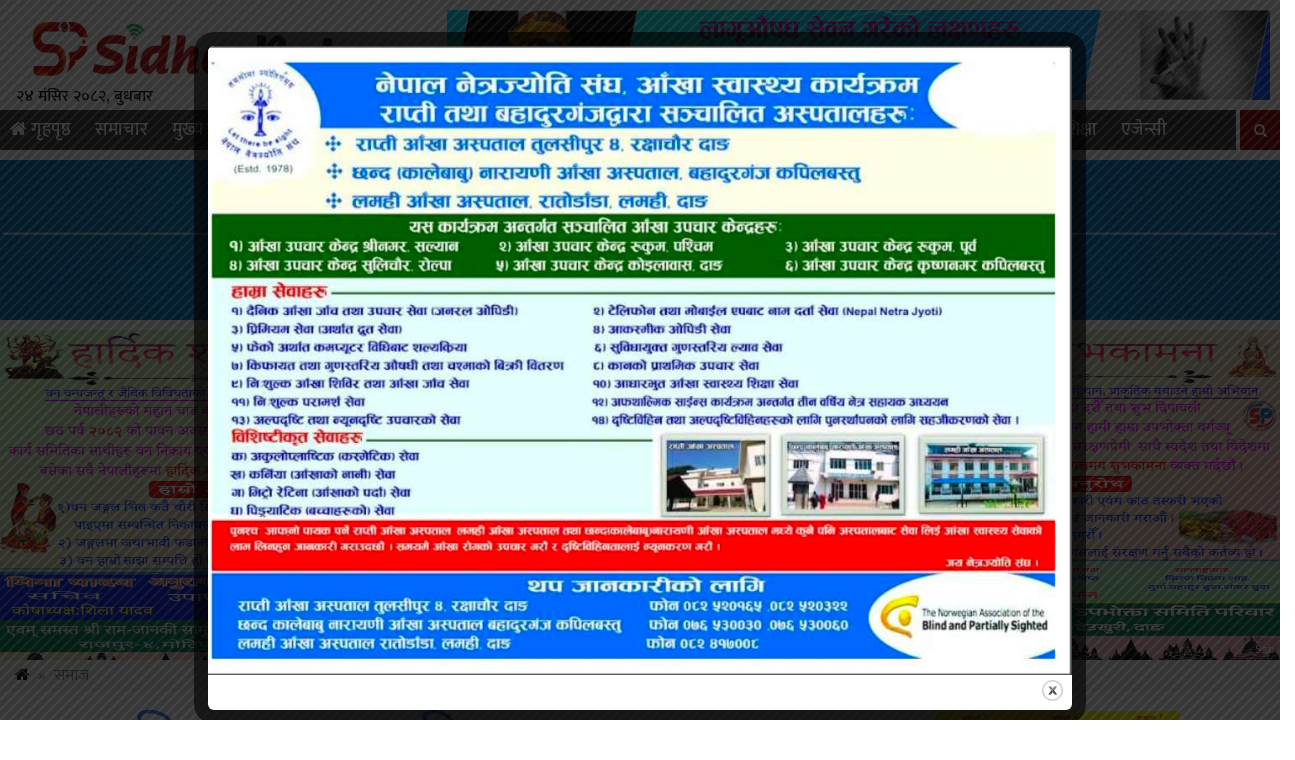

--- FILE ---
content_type: text/html; charset=UTF-8
request_url: https://www.sidhapatra.com/details/464.html
body_size: 13957
content:

<html lang="en-US">
<head>
<meta charset="UTF-8">
<meta property="og:url"           content="https://www.sidhapatra.com/details/464.html" />
<meta property="og:type"          content="article" />
<meta property="og:title"         content="बालिका बलात्कृत,अभियुक्त फरार" />
<meta property="og:description"   content="<p>कपिलवस्तुको मायादेवी गाउँपालिका–४ गौरामा बिहीबार राति १३ वर्षिया बालिका बलात्कृत भएकी छन् । उनलाई छिमेकी युवाले बलात्कार गरेको पीडितले बताएकी छन् । बालिकाकी आमाका अनुसार १० बजे घर अगाडीको धारामा पानी भर्ने क्रममा छिमेकी २५ वर्षीय एजाज मुसलमानले बालिकालाई बलात्कार गरेको आरोप लगाइन् । बालिकालाई मुख थुनेर पीडितकै घरमा बलात्कार भएको थियो । अर्का छिमेकीले [&hellip;]</p>
" />
<meta property="og:image"         content="https://www.sidhapatra.com/wp-content/uploads/2020/03/inbound1299590927622316995.jpg" />
<meta property="og:image:width" content="400" />
<meta property="og:image:height" content="300" />
<meta property="fb:app_id" content="225763242137079" /><link rel="shortcut icon" href="
https://www.sidhapatra.com/wp-content/uploads/2020/03/sidhapatra.png" type="image/x-icon">
<link href="https://fonts.googleapis.com/css?family=Ek+Mukta:200,300,400,500,600,700,800&amp;subset=devanagari" rel="stylesheet">
<meta http-equiv="X-UA-Compatible" content="IE=edge">
<meta http-equiv="X-UA-Compatible" content="IE=edge,chrome=1">

<meta name="viewport" content="width=device-width, initial-scale=.5, maximum-scale=10, minimum-scale=1, user-scalable=yes"/>

 <meta name='robots' content='index, follow, max-image-preview:large, max-snippet:-1, max-video-preview:-1' />
	<style>img:is([sizes="auto" i], [sizes^="auto," i]) { contain-intrinsic-size: 3000px 1500px }</style>
	
	<!-- This site is optimized with the Yoast SEO plugin v26.1.1 - https://yoast.com/wordpress/plugins/seo/ -->
	<title>बालिका बलात्कृत,अभियुक्त फरार - Sidha Patra</title>
	<meta name="description" content="बालिका बलात्कृत,अभियुक्त फरार - Sidha Patra" />
	<link rel="canonical" href="https://www.sidhapatra.com/details/464.html" />
	<meta property="og:locale" content="en_US" />
	<meta property="og:type" content="article" />
	<meta property="og:title" content="बालिका बलात्कृत,अभियुक्त फरार - Sidha Patra" />
	<meta property="og:description" content="बालिका बलात्कृत,अभियुक्त फरार - Sidha Patra" />
	<meta property="og:url" content="https://www.sidhapatra.com/details/464.html" />
	<meta property="og:site_name" content="Sidha Patra" />
	<meta property="article:publisher" content="https://www.facebook.com/Sidhapatra123" />
	<meta property="article:published_time" content="2020-03-27T13:03:24+00:00" />
	<meta property="og:image" content="https://www.sidhapatra.com/wp-content/uploads/2020/03/inbound1299590927622316995.jpg" />
	<meta property="og:image:width" content="470" />
	<meta property="og:image:height" content="355" />
	<meta property="og:image:type" content="image/jpeg" />
	<meta name="author" content="megaman" />
	<meta name="twitter:card" content="summary_large_image" />
	<script type="application/ld+json" class="yoast-schema-graph">{"@context":"https://schema.org","@graph":[{"@type":"NewsArticle","@id":"https://www.sidhapatra.com/details/464.html#article","isPartOf":{"@id":"https://www.sidhapatra.com/details/464.html"},"author":{"name":"megaman","@id":"https://www.sidhapatra.com/#/schema/person/791e11711e670132ac8f83fba929d8b2"},"headline":"बालिका बलात्कृत,अभियुक्त फरार","datePublished":"2020-03-27T13:03:24+00:00","mainEntityOfPage":{"@id":"https://www.sidhapatra.com/details/464.html"},"wordCount":0,"commentCount":0,"publisher":{"@id":"https://www.sidhapatra.com/#organization"},"image":{"@id":"https://www.sidhapatra.com/details/464.html#primaryimage"},"thumbnailUrl":"https://www.sidhapatra.com/wp-content/uploads/2020/03/inbound1299590927622316995.jpg","articleSection":["समाज"],"inLanguage":"en-US","potentialAction":[{"@type":"CommentAction","name":"Comment","target":["https://www.sidhapatra.com/details/464.html#respond"]}]},{"@type":"WebPage","@id":"https://www.sidhapatra.com/details/464.html","url":"https://www.sidhapatra.com/details/464.html","name":"बालिका बलात्कृत,अभियुक्त फरार - Sidha Patra","isPartOf":{"@id":"https://www.sidhapatra.com/#website"},"primaryImageOfPage":{"@id":"https://www.sidhapatra.com/details/464.html#primaryimage"},"image":{"@id":"https://www.sidhapatra.com/details/464.html#primaryimage"},"thumbnailUrl":"https://www.sidhapatra.com/wp-content/uploads/2020/03/inbound1299590927622316995.jpg","datePublished":"2020-03-27T13:03:24+00:00","description":"बालिका बलात्कृत,अभियुक्त फरार - Sidha Patra","breadcrumb":{"@id":"https://www.sidhapatra.com/details/464.html#breadcrumb"},"inLanguage":"en-US","potentialAction":[{"@type":"ReadAction","target":["https://www.sidhapatra.com/details/464.html"]}]},{"@type":"ImageObject","inLanguage":"en-US","@id":"https://www.sidhapatra.com/details/464.html#primaryimage","url":"https://www.sidhapatra.com/wp-content/uploads/2020/03/inbound1299590927622316995.jpg","contentUrl":"https://www.sidhapatra.com/wp-content/uploads/2020/03/inbound1299590927622316995.jpg","width":470,"height":355},{"@type":"BreadcrumbList","@id":"https://www.sidhapatra.com/details/464.html#breadcrumb","itemListElement":[{"@type":"ListItem","position":1,"name":"Home","item":"https://www.sidhapatra.com/"},{"@type":"ListItem","position":2,"name":"बालिका बलात्कृत,अभियुक्त फरार"}]},{"@type":"WebSite","@id":"https://www.sidhapatra.com/#website","url":"https://www.sidhapatra.com/","name":"Sidha Patra","description":"सत्यको खोज, तथ्यको मदानी","publisher":{"@id":"https://www.sidhapatra.com/#organization"},"potentialAction":[{"@type":"SearchAction","target":{"@type":"EntryPoint","urlTemplate":"https://www.sidhapatra.com/?s={search_term_string}"},"query-input":{"@type":"PropertyValueSpecification","valueRequired":true,"valueName":"search_term_string"}}],"inLanguage":"en-US"},{"@type":"Organization","@id":"https://www.sidhapatra.com/#organization","name":"Sidha Patra","url":"https://www.sidhapatra.com/","logo":{"@type":"ImageObject","inLanguage":"en-US","@id":"https://www.sidhapatra.com/#/schema/logo/image/","url":"https://www.sidhapatra.com/wp-content/uploads/2020/03/logo.png","contentUrl":"https://www.sidhapatra.com/wp-content/uploads/2020/03/logo.png","width":2048,"height":459,"caption":"Sidha Patra"},"image":{"@id":"https://www.sidhapatra.com/#/schema/logo/image/"},"sameAs":["https://www.facebook.com/Sidhapatra123"]},{"@type":"Person","@id":"https://www.sidhapatra.com/#/schema/person/791e11711e670132ac8f83fba929d8b2","name":"megaman","image":{"@type":"ImageObject","inLanguage":"en-US","@id":"https://www.sidhapatra.com/#/schema/person/image/","url":"https://secure.gravatar.com/avatar/8b3421c255c76ae0f2c79a8f868a7a04f41fd06397d5f36f65a62f34456da9e4?s=96&d=mm&r=g","contentUrl":"https://secure.gravatar.com/avatar/8b3421c255c76ae0f2c79a8f868a7a04f41fd06397d5f36f65a62f34456da9e4?s=96&d=mm&r=g","caption":"megaman"}}]}</script>
	<!-- / Yoast SEO plugin. -->


<link rel='dns-prefetch' href='//platform-api.sharethis.com' />
<link rel='dns-prefetch' href='//cdnjs.cloudflare.com' />
<link rel='dns-prefetch' href='//maxcdn.bootstrapcdn.com' />
<link rel="alternate" type="application/rss+xml" title="Sidha Patra &raquo; बालिका बलात्कृत,अभियुक्त फरार Comments Feed" href="https://www.sidhapatra.com/details/464.html/feed" />
<script type="text/javascript">
/* <![CDATA[ */
window._wpemojiSettings = {"baseUrl":"https:\/\/s.w.org\/images\/core\/emoji\/16.0.1\/72x72\/","ext":".png","svgUrl":"https:\/\/s.w.org\/images\/core\/emoji\/16.0.1\/svg\/","svgExt":".svg","source":{"concatemoji":"https:\/\/www.sidhapatra.com\/wp-includes\/js\/wp-emoji-release.min.js?ver=6.8.3"}};
/*! This file is auto-generated */
!function(s,n){var o,i,e;function c(e){try{var t={supportTests:e,timestamp:(new Date).valueOf()};sessionStorage.setItem(o,JSON.stringify(t))}catch(e){}}function p(e,t,n){e.clearRect(0,0,e.canvas.width,e.canvas.height),e.fillText(t,0,0);var t=new Uint32Array(e.getImageData(0,0,e.canvas.width,e.canvas.height).data),a=(e.clearRect(0,0,e.canvas.width,e.canvas.height),e.fillText(n,0,0),new Uint32Array(e.getImageData(0,0,e.canvas.width,e.canvas.height).data));return t.every(function(e,t){return e===a[t]})}function u(e,t){e.clearRect(0,0,e.canvas.width,e.canvas.height),e.fillText(t,0,0);for(var n=e.getImageData(16,16,1,1),a=0;a<n.data.length;a++)if(0!==n.data[a])return!1;return!0}function f(e,t,n,a){switch(t){case"flag":return n(e,"\ud83c\udff3\ufe0f\u200d\u26a7\ufe0f","\ud83c\udff3\ufe0f\u200b\u26a7\ufe0f")?!1:!n(e,"\ud83c\udde8\ud83c\uddf6","\ud83c\udde8\u200b\ud83c\uddf6")&&!n(e,"\ud83c\udff4\udb40\udc67\udb40\udc62\udb40\udc65\udb40\udc6e\udb40\udc67\udb40\udc7f","\ud83c\udff4\u200b\udb40\udc67\u200b\udb40\udc62\u200b\udb40\udc65\u200b\udb40\udc6e\u200b\udb40\udc67\u200b\udb40\udc7f");case"emoji":return!a(e,"\ud83e\udedf")}return!1}function g(e,t,n,a){var r="undefined"!=typeof WorkerGlobalScope&&self instanceof WorkerGlobalScope?new OffscreenCanvas(300,150):s.createElement("canvas"),o=r.getContext("2d",{willReadFrequently:!0}),i=(o.textBaseline="top",o.font="600 32px Arial",{});return e.forEach(function(e){i[e]=t(o,e,n,a)}),i}function t(e){var t=s.createElement("script");t.src=e,t.defer=!0,s.head.appendChild(t)}"undefined"!=typeof Promise&&(o="wpEmojiSettingsSupports",i=["flag","emoji"],n.supports={everything:!0,everythingExceptFlag:!0},e=new Promise(function(e){s.addEventListener("DOMContentLoaded",e,{once:!0})}),new Promise(function(t){var n=function(){try{var e=JSON.parse(sessionStorage.getItem(o));if("object"==typeof e&&"number"==typeof e.timestamp&&(new Date).valueOf()<e.timestamp+604800&&"object"==typeof e.supportTests)return e.supportTests}catch(e){}return null}();if(!n){if("undefined"!=typeof Worker&&"undefined"!=typeof OffscreenCanvas&&"undefined"!=typeof URL&&URL.createObjectURL&&"undefined"!=typeof Blob)try{var e="postMessage("+g.toString()+"("+[JSON.stringify(i),f.toString(),p.toString(),u.toString()].join(",")+"));",a=new Blob([e],{type:"text/javascript"}),r=new Worker(URL.createObjectURL(a),{name:"wpTestEmojiSupports"});return void(r.onmessage=function(e){c(n=e.data),r.terminate(),t(n)})}catch(e){}c(n=g(i,f,p,u))}t(n)}).then(function(e){for(var t in e)n.supports[t]=e[t],n.supports.everything=n.supports.everything&&n.supports[t],"flag"!==t&&(n.supports.everythingExceptFlag=n.supports.everythingExceptFlag&&n.supports[t]);n.supports.everythingExceptFlag=n.supports.everythingExceptFlag&&!n.supports.flag,n.DOMReady=!1,n.readyCallback=function(){n.DOMReady=!0}}).then(function(){return e}).then(function(){var e;n.supports.everything||(n.readyCallback(),(e=n.source||{}).concatemoji?t(e.concatemoji):e.wpemoji&&e.twemoji&&(t(e.twemoji),t(e.wpemoji)))}))}((window,document),window._wpemojiSettings);
/* ]]> */
</script>
<style id='wp-emoji-styles-inline-css' type='text/css'>

	img.wp-smiley, img.emoji {
		display: inline !important;
		border: none !important;
		box-shadow: none !important;
		height: 1em !important;
		width: 1em !important;
		margin: 0 0.07em !important;
		vertical-align: -0.1em !important;
		background: none !important;
		padding: 0 !important;
	}
</style>
<link rel='stylesheet' id='wp-block-library-css' href='https://www.sidhapatra.com/wp-includes/css/dist/block-library/style.min.css?ver=6.8.3' type='text/css' media='all' />
<style id='classic-theme-styles-inline-css' type='text/css'>
/*! This file is auto-generated */
.wp-block-button__link{color:#fff;background-color:#32373c;border-radius:9999px;box-shadow:none;text-decoration:none;padding:calc(.667em + 2px) calc(1.333em + 2px);font-size:1.125em}.wp-block-file__button{background:#32373c;color:#fff;text-decoration:none}
</style>
<style id='global-styles-inline-css' type='text/css'>
:root{--wp--preset--aspect-ratio--square: 1;--wp--preset--aspect-ratio--4-3: 4/3;--wp--preset--aspect-ratio--3-4: 3/4;--wp--preset--aspect-ratio--3-2: 3/2;--wp--preset--aspect-ratio--2-3: 2/3;--wp--preset--aspect-ratio--16-9: 16/9;--wp--preset--aspect-ratio--9-16: 9/16;--wp--preset--color--black: #000000;--wp--preset--color--cyan-bluish-gray: #abb8c3;--wp--preset--color--white: #ffffff;--wp--preset--color--pale-pink: #f78da7;--wp--preset--color--vivid-red: #cf2e2e;--wp--preset--color--luminous-vivid-orange: #ff6900;--wp--preset--color--luminous-vivid-amber: #fcb900;--wp--preset--color--light-green-cyan: #7bdcb5;--wp--preset--color--vivid-green-cyan: #00d084;--wp--preset--color--pale-cyan-blue: #8ed1fc;--wp--preset--color--vivid-cyan-blue: #0693e3;--wp--preset--color--vivid-purple: #9b51e0;--wp--preset--gradient--vivid-cyan-blue-to-vivid-purple: linear-gradient(135deg,rgba(6,147,227,1) 0%,rgb(155,81,224) 100%);--wp--preset--gradient--light-green-cyan-to-vivid-green-cyan: linear-gradient(135deg,rgb(122,220,180) 0%,rgb(0,208,130) 100%);--wp--preset--gradient--luminous-vivid-amber-to-luminous-vivid-orange: linear-gradient(135deg,rgba(252,185,0,1) 0%,rgba(255,105,0,1) 100%);--wp--preset--gradient--luminous-vivid-orange-to-vivid-red: linear-gradient(135deg,rgba(255,105,0,1) 0%,rgb(207,46,46) 100%);--wp--preset--gradient--very-light-gray-to-cyan-bluish-gray: linear-gradient(135deg,rgb(238,238,238) 0%,rgb(169,184,195) 100%);--wp--preset--gradient--cool-to-warm-spectrum: linear-gradient(135deg,rgb(74,234,220) 0%,rgb(151,120,209) 20%,rgb(207,42,186) 40%,rgb(238,44,130) 60%,rgb(251,105,98) 80%,rgb(254,248,76) 100%);--wp--preset--gradient--blush-light-purple: linear-gradient(135deg,rgb(255,206,236) 0%,rgb(152,150,240) 100%);--wp--preset--gradient--blush-bordeaux: linear-gradient(135deg,rgb(254,205,165) 0%,rgb(254,45,45) 50%,rgb(107,0,62) 100%);--wp--preset--gradient--luminous-dusk: linear-gradient(135deg,rgb(255,203,112) 0%,rgb(199,81,192) 50%,rgb(65,88,208) 100%);--wp--preset--gradient--pale-ocean: linear-gradient(135deg,rgb(255,245,203) 0%,rgb(182,227,212) 50%,rgb(51,167,181) 100%);--wp--preset--gradient--electric-grass: linear-gradient(135deg,rgb(202,248,128) 0%,rgb(113,206,126) 100%);--wp--preset--gradient--midnight: linear-gradient(135deg,rgb(2,3,129) 0%,rgb(40,116,252) 100%);--wp--preset--font-size--small: 13px;--wp--preset--font-size--medium: 20px;--wp--preset--font-size--large: 36px;--wp--preset--font-size--x-large: 42px;--wp--preset--spacing--20: 0.44rem;--wp--preset--spacing--30: 0.67rem;--wp--preset--spacing--40: 1rem;--wp--preset--spacing--50: 1.5rem;--wp--preset--spacing--60: 2.25rem;--wp--preset--spacing--70: 3.38rem;--wp--preset--spacing--80: 5.06rem;--wp--preset--shadow--natural: 6px 6px 9px rgba(0, 0, 0, 0.2);--wp--preset--shadow--deep: 12px 12px 50px rgba(0, 0, 0, 0.4);--wp--preset--shadow--sharp: 6px 6px 0px rgba(0, 0, 0, 0.2);--wp--preset--shadow--outlined: 6px 6px 0px -3px rgba(255, 255, 255, 1), 6px 6px rgba(0, 0, 0, 1);--wp--preset--shadow--crisp: 6px 6px 0px rgba(0, 0, 0, 1);}:where(.is-layout-flex){gap: 0.5em;}:where(.is-layout-grid){gap: 0.5em;}body .is-layout-flex{display: flex;}.is-layout-flex{flex-wrap: wrap;align-items: center;}.is-layout-flex > :is(*, div){margin: 0;}body .is-layout-grid{display: grid;}.is-layout-grid > :is(*, div){margin: 0;}:where(.wp-block-columns.is-layout-flex){gap: 2em;}:where(.wp-block-columns.is-layout-grid){gap: 2em;}:where(.wp-block-post-template.is-layout-flex){gap: 1.25em;}:where(.wp-block-post-template.is-layout-grid){gap: 1.25em;}.has-black-color{color: var(--wp--preset--color--black) !important;}.has-cyan-bluish-gray-color{color: var(--wp--preset--color--cyan-bluish-gray) !important;}.has-white-color{color: var(--wp--preset--color--white) !important;}.has-pale-pink-color{color: var(--wp--preset--color--pale-pink) !important;}.has-vivid-red-color{color: var(--wp--preset--color--vivid-red) !important;}.has-luminous-vivid-orange-color{color: var(--wp--preset--color--luminous-vivid-orange) !important;}.has-luminous-vivid-amber-color{color: var(--wp--preset--color--luminous-vivid-amber) !important;}.has-light-green-cyan-color{color: var(--wp--preset--color--light-green-cyan) !important;}.has-vivid-green-cyan-color{color: var(--wp--preset--color--vivid-green-cyan) !important;}.has-pale-cyan-blue-color{color: var(--wp--preset--color--pale-cyan-blue) !important;}.has-vivid-cyan-blue-color{color: var(--wp--preset--color--vivid-cyan-blue) !important;}.has-vivid-purple-color{color: var(--wp--preset--color--vivid-purple) !important;}.has-black-background-color{background-color: var(--wp--preset--color--black) !important;}.has-cyan-bluish-gray-background-color{background-color: var(--wp--preset--color--cyan-bluish-gray) !important;}.has-white-background-color{background-color: var(--wp--preset--color--white) !important;}.has-pale-pink-background-color{background-color: var(--wp--preset--color--pale-pink) !important;}.has-vivid-red-background-color{background-color: var(--wp--preset--color--vivid-red) !important;}.has-luminous-vivid-orange-background-color{background-color: var(--wp--preset--color--luminous-vivid-orange) !important;}.has-luminous-vivid-amber-background-color{background-color: var(--wp--preset--color--luminous-vivid-amber) !important;}.has-light-green-cyan-background-color{background-color: var(--wp--preset--color--light-green-cyan) !important;}.has-vivid-green-cyan-background-color{background-color: var(--wp--preset--color--vivid-green-cyan) !important;}.has-pale-cyan-blue-background-color{background-color: var(--wp--preset--color--pale-cyan-blue) !important;}.has-vivid-cyan-blue-background-color{background-color: var(--wp--preset--color--vivid-cyan-blue) !important;}.has-vivid-purple-background-color{background-color: var(--wp--preset--color--vivid-purple) !important;}.has-black-border-color{border-color: var(--wp--preset--color--black) !important;}.has-cyan-bluish-gray-border-color{border-color: var(--wp--preset--color--cyan-bluish-gray) !important;}.has-white-border-color{border-color: var(--wp--preset--color--white) !important;}.has-pale-pink-border-color{border-color: var(--wp--preset--color--pale-pink) !important;}.has-vivid-red-border-color{border-color: var(--wp--preset--color--vivid-red) !important;}.has-luminous-vivid-orange-border-color{border-color: var(--wp--preset--color--luminous-vivid-orange) !important;}.has-luminous-vivid-amber-border-color{border-color: var(--wp--preset--color--luminous-vivid-amber) !important;}.has-light-green-cyan-border-color{border-color: var(--wp--preset--color--light-green-cyan) !important;}.has-vivid-green-cyan-border-color{border-color: var(--wp--preset--color--vivid-green-cyan) !important;}.has-pale-cyan-blue-border-color{border-color: var(--wp--preset--color--pale-cyan-blue) !important;}.has-vivid-cyan-blue-border-color{border-color: var(--wp--preset--color--vivid-cyan-blue) !important;}.has-vivid-purple-border-color{border-color: var(--wp--preset--color--vivid-purple) !important;}.has-vivid-cyan-blue-to-vivid-purple-gradient-background{background: var(--wp--preset--gradient--vivid-cyan-blue-to-vivid-purple) !important;}.has-light-green-cyan-to-vivid-green-cyan-gradient-background{background: var(--wp--preset--gradient--light-green-cyan-to-vivid-green-cyan) !important;}.has-luminous-vivid-amber-to-luminous-vivid-orange-gradient-background{background: var(--wp--preset--gradient--luminous-vivid-amber-to-luminous-vivid-orange) !important;}.has-luminous-vivid-orange-to-vivid-red-gradient-background{background: var(--wp--preset--gradient--luminous-vivid-orange-to-vivid-red) !important;}.has-very-light-gray-to-cyan-bluish-gray-gradient-background{background: var(--wp--preset--gradient--very-light-gray-to-cyan-bluish-gray) !important;}.has-cool-to-warm-spectrum-gradient-background{background: var(--wp--preset--gradient--cool-to-warm-spectrum) !important;}.has-blush-light-purple-gradient-background{background: var(--wp--preset--gradient--blush-light-purple) !important;}.has-blush-bordeaux-gradient-background{background: var(--wp--preset--gradient--blush-bordeaux) !important;}.has-luminous-dusk-gradient-background{background: var(--wp--preset--gradient--luminous-dusk) !important;}.has-pale-ocean-gradient-background{background: var(--wp--preset--gradient--pale-ocean) !important;}.has-electric-grass-gradient-background{background: var(--wp--preset--gradient--electric-grass) !important;}.has-midnight-gradient-background{background: var(--wp--preset--gradient--midnight) !important;}.has-small-font-size{font-size: var(--wp--preset--font-size--small) !important;}.has-medium-font-size{font-size: var(--wp--preset--font-size--medium) !important;}.has-large-font-size{font-size: var(--wp--preset--font-size--large) !important;}.has-x-large-font-size{font-size: var(--wp--preset--font-size--x-large) !important;}
:where(.wp-block-post-template.is-layout-flex){gap: 1.25em;}:where(.wp-block-post-template.is-layout-grid){gap: 1.25em;}
:where(.wp-block-columns.is-layout-flex){gap: 2em;}:where(.wp-block-columns.is-layout-grid){gap: 2em;}
:root :where(.wp-block-pullquote){font-size: 1.5em;line-height: 1.6;}
</style>
<link rel='stylesheet' id='theme.css-css' href='https://www.sidhapatra.com/wp-content/plugins/popup-builder/public/css/theme.css?ver=4.4.1' type='text/css' media='all' />
<link rel='stylesheet' id='share-this-share-buttons-sticky-css' href='https://www.sidhapatra.com/wp-content/plugins/sharethis-share-buttons/css/mu-style.css?ver=1756446939' type='text/css' media='all' />
<link rel='stylesheet' id='style_name-css' href='https://www.sidhapatra.com/wp-content/themes/sidhapatra/style.css?ver=6.8.3' type='text/css' media='all' />
<link rel='stylesheet' id='Font_Awesome-css' href='https://maxcdn.bootstrapcdn.com/font-awesome/4.6.3/css/font-awesome.min.css?ver=6.8.3' type='text/css' media='all' />
<link rel='stylesheet' id='style_custom-css' href='https://www.sidhapatra.com/wp-content/themes/sidhapatra/css/custom.css?ver=6.8.3' type='text/css' media='all' />
<link rel='stylesheet' id='style_owl-css' href='https://www.sidhapatra.com/wp-content/themes/sidhapatra/css/owl.carousel.css?ver=6.8.3' type='text/css' media='all' />
<script type="text/javascript" src="https://www.sidhapatra.com/wp-includes/js/jquery/jquery.min.js?ver=3.7.1" id="jquery-core-js"></script>
<script type="text/javascript" src="https://www.sidhapatra.com/wp-includes/js/jquery/jquery-migrate.min.js?ver=3.4.1" id="jquery-migrate-js"></script>
<script type="text/javascript" id="Popup.js-js-before">
/* <![CDATA[ */
var sgpbPublicUrl = "https:\/\/www.sidhapatra.com\/wp-content\/plugins\/popup-builder\/public\/";
var SGPB_JS_LOCALIZATION = {"imageSupportAlertMessage":"Only image files supported","pdfSupportAlertMessage":"Only pdf files supported","areYouSure":"Are you sure?","addButtonSpinner":"L","audioSupportAlertMessage":"Only audio files supported (e.g.: mp3, wav, m4a, ogg)","publishPopupBeforeElementor":"Please, publish the popup before starting to use Elementor with it!","publishPopupBeforeDivi":"Please, publish the popup before starting to use Divi Builder with it!","closeButtonAltText":"Close"};
/* ]]> */
</script>
<script type="text/javascript" src="https://www.sidhapatra.com/wp-content/plugins/popup-builder/public/js/Popup.js?ver=4.4.1" id="Popup.js-js"></script>
<script type="text/javascript" src="https://www.sidhapatra.com/wp-content/plugins/popup-builder/public/js/PopupConfig.js?ver=4.4.1" id="PopupConfig.js-js"></script>
<script type="text/javascript" id="PopupBuilder.js-js-before">
/* <![CDATA[ */
var SGPB_POPUP_PARAMS = {"popupTypeAgeRestriction":"ageRestriction","defaultThemeImages":{"1":"https:\/\/www.sidhapatra.com\/wp-content\/plugins\/popup-builder\/public\/img\/theme_1\/close.png","2":"https:\/\/www.sidhapatra.com\/wp-content\/plugins\/popup-builder\/public\/img\/theme_2\/close.png","3":"https:\/\/www.sidhapatra.com\/wp-content\/plugins\/popup-builder\/public\/img\/theme_3\/close.png","5":"https:\/\/www.sidhapatra.com\/wp-content\/plugins\/popup-builder\/public\/img\/theme_5\/close.png","6":"https:\/\/www.sidhapatra.com\/wp-content\/plugins\/popup-builder\/public\/img\/theme_6\/close.png"},"homePageUrl":"https:\/\/www.sidhapatra.com\/","isPreview":false,"convertedIdsReverse":[],"dontShowPopupExpireTime":365,"conditionalJsClasses":[],"disableAnalyticsGeneral":false};
var SGPB_JS_PACKAGES = {"packages":{"current":1,"free":1,"silver":2,"gold":3,"platinum":4},"extensions":{"geo-targeting":false,"advanced-closing":false}};
var SGPB_JS_PARAMS = {"ajaxUrl":"https:\/\/www.sidhapatra.com\/wp-admin\/admin-ajax.php","nonce":"885d945aab"};
/* ]]> */
</script>
<script type="text/javascript" src="https://www.sidhapatra.com/wp-content/plugins/popup-builder/public/js/PopupBuilder.js?ver=4.4.1" id="PopupBuilder.js-js"></script>
<script type="text/javascript" src="//platform-api.sharethis.com/js/sharethis.js?ver=2.3.6#property=6576290264d64c00127f12e7&amp;product=inline-buttons&amp;source=sharethis-share-buttons-wordpress" id="share-this-share-buttons-mu-js"></script>
<script type="text/javascript" src="https://cdnjs.cloudflare.com/ajax/libs/jquery/2.1.3/jquery.min.js?ver=3.3.1" id="jQuery-js"></script>
<script type="text/javascript" src="https://www.sidhapatra.com/wp-content/themes/sidhapatra/js/custom.js?ver=1.0.0" id="bhawesh_scroll-js"></script>
<script type="text/javascript" src="https://www.sidhapatra.com/wp-content/themes/sidhapatra/js/owl.carousel.js?ver=1.0.0" id="bhawesh_owl-js"></script>
<link rel="https://api.w.org/" href="https://www.sidhapatra.com/wp-json/" /><link rel="alternate" title="JSON" type="application/json" href="https://www.sidhapatra.com/wp-json/wp/v2/posts/464" /><link rel="EditURI" type="application/rsd+xml" title="RSD" href="https://www.sidhapatra.com/xmlrpc.php?rsd" />
<meta name="generator" content="WordPress 6.8.3" />
<link rel='shortlink' href='https://www.sidhapatra.com/?p=464' />
<link rel="alternate" title="oEmbed (JSON)" type="application/json+oembed" href="https://www.sidhapatra.com/wp-json/oembed/1.0/embed?url=https%3A%2F%2Fwww.sidhapatra.com%2Fdetails%2F464.html" />
<link rel="alternate" title="oEmbed (XML)" type="text/xml+oembed" href="https://www.sidhapatra.com/wp-json/oembed/1.0/embed?url=https%3A%2F%2Fwww.sidhapatra.com%2Fdetails%2F464.html&#038;format=xml" />
<link rel="icon" href="https://www.sidhapatra.com/wp-content/uploads/2020/03/cropped-sidhapatra-32x32.png" sizes="32x32" />
<link rel="icon" href="https://www.sidhapatra.com/wp-content/uploads/2020/03/cropped-sidhapatra-192x192.png" sizes="192x192" />
<link rel="apple-touch-icon" href="https://www.sidhapatra.com/wp-content/uploads/2020/03/cropped-sidhapatra-180x180.png" />
<meta name="msapplication-TileImage" content="https://www.sidhapatra.com/wp-content/uploads/2020/03/cropped-sidhapatra-270x270.png" />
</head>
<body>
<div class="wrapperhead">

<div class="headlogoarea"> 
<div class="row"> 
<div class="col-md-4"> 
<div class="logo">
<a href="https://www.sidhapatra.com">
<img src="https://www.sidhapatra.com/wp-content/uploads/2020/03/logo.png">
</a>
<div class="nepalidatehere"> 
	<div class="nepali-date">
				२४ मंसिर २०८२, बुधबार	
	</div>
	</div>
</div>
</div>
<div class="col-md-8">
<div class="logoads"> <img src="https://www.sidhapatra.com/wp-content/uploads/2024/05/correction-final.gif" /></div> </div>
</div>
</div>
<div class="clear"> </div>
	<div class="stellarnav">
<ul id="menu-main-menu" class="menu"><li id="menu-item-8" class="menu-item menu-item-type-custom menu-item-object-custom menu-item-home menu-item-8"><a href="https://www.sidhapatra.com/"><i class="fa fa-home"  style="color:#fff"></i> गृहपृष्ठ</a></li>
<li id="menu-item-10" class="menu-item menu-item-type-taxonomy menu-item-object-category menu-item-10"><a href="https://www.sidhapatra.com/details/category/news">समाचार</a></li>
<li id="menu-item-62" class="menu-item menu-item-type-taxonomy menu-item-object-category menu-item-62"><a href="https://www.sidhapatra.com/details/category/main">मुख्य समाचार</a></li>
<li id="menu-item-12" class="menu-item menu-item-type-taxonomy menu-item-object-category menu-item-12"><a href="https://www.sidhapatra.com/details/category/%e0%a4%85%e0%a4%9a%e0%a4%ae%e0%a5%8d%e0%a4%ae">अचम्म</a></li>
<li id="menu-item-13" class="menu-item menu-item-type-taxonomy menu-item-object-category menu-item-13"><a href="https://www.sidhapatra.com/details/category/business">अर्थ</a></li>
<li id="menu-item-14" class="menu-item menu-item-type-taxonomy menu-item-object-category menu-item-14"><a href="https://www.sidhapatra.com/details/category/%e0%a4%95%e0%a4%b2%e0%a4%be-%e0%a4%b8%e0%a4%be%e0%a4%b9%e0%a4%bf%e0%a4%a4%e0%a5%8d%e0%a4%af">कला साहित्य</a></li>
<li id="menu-item-15" class="menu-item menu-item-type-taxonomy menu-item-object-category menu-item-15"><a href="https://www.sidhapatra.com/details/category/%e0%a4%95%e0%a5%81%e0%a4%9f%e0%a4%a8%e0%a4%bf%e0%a4%a4%e0%a5%80">कुटनिती</a></li>
<li id="menu-item-16" class="menu-item menu-item-type-taxonomy menu-item-object-category menu-item-16"><a href="https://www.sidhapatra.com/details/category/%e0%a4%96%e0%a5%87%e0%a4%b2">खेल</a></li>
<li id="menu-item-18" class="menu-item menu-item-type-taxonomy menu-item-object-category menu-item-18"><a href="https://www.sidhapatra.com/details/category/%e0%a4%9b%e0%a4%be%e0%a4%aa%e0%a4%be-%e0%a4%96%e0%a4%ac%e0%a4%b0">छापा खबर</a></li>
<li id="menu-item-17" class="menu-item menu-item-type-taxonomy menu-item-object-category menu-item-has-children menu-item-17"><a href="https://www.sidhapatra.com/details/category/%e0%a4%96%e0%a5%8b%e0%a4%9c-%e0%a4%ac%e0%a4%bf%e0%a4%b6%e0%a5%87%e0%a4%b7">खोज बिशेष</a>
<ul class="sub-menu">
	<li id="menu-item-25" class="menu-item menu-item-type-taxonomy menu-item-object-category menu-item-25"><a href="https://www.sidhapatra.com/details/category/%e0%a4%b8%e0%a5%8d%e0%a4%b5%e0%a4%be%e0%a4%b8%e0%a5%8d%e0%a4%a5%e0%a5%8d%e0%a4%af">स्वास्थ्य</a></li>
	<li id="menu-item-19" class="menu-item menu-item-type-taxonomy menu-item-object-category menu-item-19"><a href="https://www.sidhapatra.com/details/category/%e0%a4%aa%e0%a5%8d%e0%a4%b0%e0%a4%b5%e0%a4%bf%e0%a4%a7%e0%a5%80">प्रविधी</a></li>
	<li id="menu-item-20" class="menu-item menu-item-type-taxonomy menu-item-object-category menu-item-20"><a href="https://www.sidhapatra.com/details/category/%e0%a4%ac%e0%a4%bf%e0%a4%9a%e0%a4%be%e0%a4%b0">बिचार</a></li>
	<li id="menu-item-24" class="menu-item menu-item-type-taxonomy menu-item-object-category menu-item-24"><a href="https://www.sidhapatra.com/details/category/%e0%a4%b8%e0%a4%82%e0%a4%b5%e0%a4%be%e0%a4%a6">संवाद</a></li>
</ul>
</li>
<li id="menu-item-22" class="menu-item menu-item-type-taxonomy menu-item-object-category menu-item-22"><a href="https://www.sidhapatra.com/details/category/entertainment">मनोरन्जन</a></li>
<li id="menu-item-108" class="menu-item menu-item-type-taxonomy menu-item-object-category menu-item-108"><a href="https://www.sidhapatra.com/details/category/video">भिडियो</a></li>
<li id="menu-item-23" class="menu-item menu-item-type-taxonomy menu-item-object-category current-post-ancestor current-menu-parent current-post-parent menu-item-23"><a href="https://www.sidhapatra.com/details/category/%e0%a4%b8%e0%a4%ae%e0%a4%be%e0%a4%9c">समाज</a></li>
<li id="menu-item-26756" class="menu-item menu-item-type-taxonomy menu-item-object-category menu-item-26756"><a href="https://www.sidhapatra.com/details/category/%e0%a4%b6%e0%a4%bf%e0%a4%95%e0%a5%8d%e0%a4%b7%e0%a4%be">शिक्षा</a></li>
<li id="menu-item-26824" class="menu-item menu-item-type-taxonomy menu-item-object-category menu-item-26824"><a href="https://www.sidhapatra.com/details/category/%e0%a4%8f%e0%a4%9c%e0%a5%87%e0%a4%a8%e0%a5%8d%e0%a4%b8%e0%a5%80">एजेन्सी</a></li>
<li class="searchbhawesh">
	  <form role="search" method="get" id="searchform" action="https://www.sidhapatra.com/">
	  <input type="text" placeholder="Search..." name="s" id="s" />
	  <button><i class="fa fa-search"></i></button>
	  </form>
	  </li></ul>	</div>	
</div>

<div class="clear"></div>
<div class="advertise"> <img src="https://www.sidhapatra.com/wp-content/uploads/2024/04/sidha.gif" /></div> 
<div class="clear"></div>
<style type="text/css"> 
.happy{height:330px;position:relative;}
.happy img{height:100%;}
.happy span{right:1px;bottom:0;position:absolute;padding:0 4px;background:#0000001f;color:#fff;font-size:13px;}
</style>
<div class="owl-carousel">
<div class="happy items"> 
<img src="https://www.sidhapatra.com/wp-content/uploads/2025/12/IMG_20251205_190640.jpg" alt="happy dashain" />
<span>Usb</span>
</div>
<div class="happy items"> 
<img src="https://www.sidhapatra.com/wp-content/uploads/2025/09/IMG-20250925-WA0003.jpg" alt="happy dashain" />
<span>Ppu</span>
</div>
<div class="happy items"> 
<img src="https://www.sidhapatra.com/wp-content/uploads/2025/12/IMG_20251205_190708.jpg" alt="happy dashain" />
<span>Rsb</span>
</div>
<div class="happy items"> 
<img src="https://www.sidhapatra.com/wp-content/uploads/2025/12/IMG_20251205_191044.jpg" alt="happy dashain" />
<span>Bsn</span>
</div>
<div class="happy items"> 
<img src="https://www.sidhapatra.com/wp-content/uploads/2025/12/IMG_20251205_190602.jpg" alt="happy dashain" />
<span>Ssb</span>
</div>
<div class="happy items"> 
<img src="https://www.sidhapatra.com/wp-content/uploads/2025/12/IMG_20251206_134749.jpg" alt="happy dashain" />
<span>jsb</span>
</div>
<div class="happy items"> 
<img src="https://www.sidhapatra.com/wp-content/uploads/2025/12/IMG_20251205_190653.jpg" alt="happy dashain" />
<span>Ksb</span>
</div>
<div class="happy items"> 
<img src="https://www.sidhapatra.com/wp-content/uploads/2025/12/IMG_20251208_140932.jpg" alt="happy dashain" />
<span>Fmb</span>
</div>
<div class="happy items"> 
<img src="https://www.sidhapatra.com/wp-content/uploads/2025/12/IMG_20251205_190907.jpg" alt="happy dashain" />
<span>Gsb</span>
</div>
<div class="happy items"> 
<img src="https://www.sidhapatra.com/wp-content/uploads/2025/12/IMG_20251205_190824.jpg" alt="happy dashain" />
<span>Ksb</span>
</div>
<div class="happy items"> 
<img src="https://www.sidhapatra.com/wp-content/uploads/2025/12/IMG_20251205_190727.jpg" alt="happy dashain" />
<span>Ssb</span>
</div>
<div class="happy items"> 
<img src="https://www.sidhapatra.com/wp-content/uploads/2025/12/IMG_20251205_190743.jpg" alt="happy dashain" />
<span>Ksb</span>
</div>
<div class="happy items"> 
<img src="https://www.sidhapatra.com/wp-content/uploads/2025/12/IMG_20251205_190802.jpg" alt="happy dashain" />
<span>Nsb</span>
</div>
<div class="happy items"> 
<img src="https://www.sidhapatra.com/wp-content/uploads/2025/12/IMG_20251205_191009.jpg" alt="happy dashain" />
<span>Rks</span>
</div>
<div class="happy items"> 
<img src="https://www.sidhapatra.com/wp-content/uploads/2025/12/IMG_20251205_190718.jpg" alt="happy dashain" />
<span>Csb</span>
</div>
<div class="happy items"> 
<img src="https://www.sidhapatra.com/wp-content/uploads/2025/12/IMG_20251205_192750.jpg" alt="happy dashain" />
<span>Tgp</span>
</div>
</div>
<script type="text/javascript"> 
var owl = $('.owl-carousel');
owl.owlCarousel({
    loop:true,
    margin:5,
    autoplay:true,
    responsive:{
        0:{
            items:1
        },
        600:{
            items:3
        }
    }
});
owl.on('mousewheel', '.owl-stage', function (e) {
    if (e.deltaY>0) {
        owl.trigger('next.owl');
    } else {
        owl.trigger('prev.owl');
    }
    e.preventDefault();
});
</script><div class="clear"></div>
<div class="clear"></div>
<div class="breadcrumb">
<span><a href="https://www.sidhapatra.com" rel="nofollow"><i class="fa fa-home"></i></a>&nbsp;&nbsp;&#187;&nbsp;&nbsp;<a href="https://www.sidhapatra.com/details/category/%e0%a4%b8%e0%a4%ae%e0%a4%be%e0%a4%9c" rel="category tag">समाज</a> </span>
</div>
<div class="wrapper">
<div class="row">
<div class="col-md-9">
<div class="title"> 
<a href="https://www.sidhapatra.com/details/464.html" rel="bookmark">बालिका बलात्कृत,अभियुक्त फरार</a>
<p></p>
</div>


<div class="meroauthor"> 
<p><img src="https://www.sidhapatra.com/wp-content/uploads/2020/03/sidhapatra.png" />
कपिलवस्तु।<span> शुक्रबार, चैत्र १४, २०७६</span>
</p>
</div>

<iframe src="https://onlineradio.websoftitnepal.com/cp/widgets/player/single/?p=8084" height="110" width="100%" scrolling="no" style="border:none;"></iframe>

<div class="advertise"> <img src="https://www.sidhapatra.com/wp-content/uploads/2022/06/IMG-20220602-WA0020.jpg" /></div> <div class="details">
<style type="text/css"> 
.happy2{height:280px;position:relative;margin:5px 0}
.happy2 img{height:100%;}
.happy2 span{right:1px;bottom:0;position:absolute;padding:0 4px;background:#0000001f;color:#fff;font-size:13px;}
</style>
<div class="owl-carousel">
<div class="happy2 items"> 
<img src="https://www.sidhapatra.com/wp-content/uploads/2025/10/IMG_20251001_183252.jpg" alt="happy dashain" />
<span>Hl1</span>
</div>
<div class="happy2 items"> 
<img src="https://www.sidhapatra.com/wp-content/uploads/2025/10/IMG_20251001_163936.jpg" alt="happy dashain" />
<span>Gsb</span>
</div>
<div class="happy2 items"> 
<img src="https://www.sidhapatra.com/wp-content/uploads/2025/10/IMG_20251001_170423.jpg" alt="happy dashain" />
<span>Ssb</span>
</div>
<div class="happy2 items"> 
<img src="https://www.sidhapatra.com/wp-content/uploads/2025/10/IMG_20251001_165322.jpg" alt="happy dashain" />
<span>Tsb</span>
</div>
<div class="happy2 items"> 
<img src="https://www.sidhapatra.com/wp-content/uploads/2025/10/IMG_20251001_162621.jpg" alt="happy dashain" />
<span>Usb</span>
</div>
</div>
<script type="text/javascript"> 
var owl = $('.owl-carousel');
owl.owlCarousel({
    loop:true,
    margin:5,
    autoplay:true,
    responsive:{
        0:{
            items:1
        },
        600:{
            items:2
        }
    }
});
owl.on('mousewheel', '.owl-stage', function (e) {
    if (e.deltaY>0) {
        owl.trigger('next.owl');
    } else {
        owl.trigger('prev.owl');
    }
    e.preventDefault();
});
</script>

<div id="feature">
<img src="https://www.sidhapatra.com/wp-content/uploads/2020/03/inbound1299590927622316995.jpg" />
</div>
<div class="clear"></div>
<div class="advertise"> <img src="https://www.sidhapatra.com/wp-content/uploads/2025/12/IMG_20251204_122240.jpg" /></div> <style type="text/css"> 
.happy2{height:300px;position:relative;margin:10px 0}
.happy2 img{height:100%;}
.happy2 span{right:1px;bottom:0;position:absolute;padding:0 4px;background:#0000001f;color:#fff;font-size:13px;}
</style>
<div class="owl-carousel">
<div class="happy2 items"> 
<img src="https://www.sidhapatra.com/wp-content/uploads/2025/09/IMG_20250929_192116.jpg" alt="happy dashain" />
<span>Nps</span>
</div>
<div class="happy2 items"> 
<img src="https://www.sidhapatra.com/wp-content/uploads/2025/09/IMG_20250929_170940.jpg" alt="happy dashain" />
<span>ptl</span>
</div>
<div class="happy2 items"> 
<img src="https://www.sidhapatra.com/wp-content/uploads/2025/10/IMG_20251001_185322.jpg" alt="happy dashain" />
<span>Rgu</span>
</div>
</div>
<script type="text/javascript"> 
var owl = $('.owl-carousel');
owl.owlCarousel({
    loop:true,
    margin:5,
    autoplay:true,
    responsive:{
        0:{
            items:1
        },
        600:{
            items:2
        }
    }
});
owl.on('mousewheel', '.owl-stage', function (e) {
    if (e.deltaY>0) {
        owl.trigger('next.owl');
    } else {
        owl.trigger('prev.owl');
    }
    e.preventDefault();
});
</script>
<div class="clear"></div>
 <div style="margin-top: 0px; margin-bottom: 0px;" class="sharethis-inline-share-buttons" ></div><p>कपिलवस्तुको मायादेवी गाउँपालिका–४ गौरामा बिहीबार राति १३ वर्षिया बालिका बलात्कृत भएकी छन् । उनलाई छिमेकी युवाले बलात्कार गरेको पीडितले बताएकी छन् ।<br />
बालिकाकी आमाका अनुसार १० बजे घर अगाडीको धारामा पानी भर्ने क्रममा छिमेकी २५ वर्षीय एजाज मुसलमानले बालिकालाई बलात्कार गरेको आरोप लगाइन् । बालिकालाई मुख थुनेर पीडितकै घरमा बलात्कार भएको थियो ।<br />
अर्का छिमेकीले देखेपछि उनको उद्धार गरेर उपचार गराइरहिएको जनाइएको छ । पीडित बालिकाका अनुसार आफूलाई मुखमा कपडा कोचेर बलात्कार गरेको जनाइन् ।<br />
पीडक युवालाई प्रहरीको जिम्मा लगाउने भनेपनि परिवारले जवरजस्ती गाउँलेबाट खोसेर भगाएको पीडित पक्षको आरोप छ ।<br />
फरार रहेका ओरापीको खोजी भइरहेको प्रहरीले जनाएको छ ।</p>
  
  <div class="clear"></div>
  
</div>
<div class="clear"></div>
<div class="advertise"> <img src="https://www.sidhapatra.com/wp-content/uploads/2025/04/IMG_20250409_052418.jpg" /></div> 	<div class="bhaweshkomenu">
		<a href="#"><i class="fa fa-signal"></i> सम्बन्धित</a>
	</div>
	<div class="row">
							
		<div class="col-md-4 col-6">
		<div class="relatednews">
		<div class="relatednewspic">
	<a href="https://www.sidhapatra.com/details/48739.html"> 
	<img src="https://www.sidhapatra.com/wp-content/uploads/2025/12/IMG_20251209_161240.jpg">
	</a>
	</div>
	<div class="relatednewstitle"> 
	<a href="https://www.sidhapatra.com/details/48739.html">खानेपानी तथा सरसफाइ डिभिजन कार्यालय दाङका प्रमुखलगायत विरुद्ध भ्रष्टाचार मुद्दा दायर</a>
	</div>
	</div>
	</div>

				
		<div class="col-md-4 col-6">
		<div class="relatednews">
		<div class="relatednewspic">
	<a href="https://www.sidhapatra.com/details/48736.html"> 
	<img src="https://www.sidhapatra.com/wp-content/uploads/2025/12/IMG_20251209_144058.jpg">
	</a>
	</div>
	<div class="relatednewstitle"> 
	<a href="https://www.sidhapatra.com/details/48736.html">काठमाडौँमा राष्ट्रिय प्रजातन्त्र पार्टी (राप्रपा)ले गर्‍यो शक्ति प्रदर्शन</a>
	</div>
	</div>
	</div>

				
		<div class="col-md-4 col-6">
		<div class="relatednews">
		<div class="relatednewspic">
	<a href="https://www.sidhapatra.com/details/48733.html"> 
	<img src="https://www.sidhapatra.com/wp-content/uploads/2025/12/IMG_20251209_132445.jpg">
	</a>
	</div>
	<div class="relatednewstitle"> 
	<a href="https://www.sidhapatra.com/details/48733.html">सुशासन र पारदर्शी समाज निर्माणका लागि सबैको संयुक्त प्रयास आवश्यक:मुख्यमन्त्री आचार्य</a>
	</div>
	</div>
	</div>

				
		<div class="col-md-4 col-6">
		<div class="relatednews">
		<div class="relatednewspic">
	<a href="https://www.sidhapatra.com/details/48728.html"> 
	<img src="https://www.sidhapatra.com/wp-content/uploads/2025/12/IMG_20251208_190213.jpg">
	</a>
	</div>
	<div class="relatednewstitle"> 
	<a href="https://www.sidhapatra.com/details/48728.html">श्रम संस्कृति पार्टीका सभापति हर्क साम्पाङको दाबी–हामी नै जित्छौं,सरकार बनाउँछौं</a>
	</div>
	</div>
	</div>

				
		<div class="col-md-4 col-6">
		<div class="relatednews">
		<div class="relatednewspic">
	<a href="https://www.sidhapatra.com/details/48725.html"> 
	<img src="https://www.sidhapatra.com/wp-content/uploads/2025/12/IMG_20251208_182856.jpg">
	</a>
	</div>
	<div class="relatednewstitle"> 
	<a href="https://www.sidhapatra.com/details/48725.html">आगामी फागुन २१ गतेको निर्वाचनका लागि लुम्बिनी प्रदेशमा २४ वटा मतदानस्थल थप</a>
	</div>
	</div>
	</div>

				
		<div class="col-md-4 col-6">
		<div class="relatednews">
		<div class="relatednewspic">
	<a href="https://www.sidhapatra.com/details/48722.html"> 
	<img src="https://www.sidhapatra.com/wp-content/uploads/2025/12/IMG_20251208_173607.jpg">
	</a>
	</div>
	<div class="relatednewstitle"> 
	<a href="https://www.sidhapatra.com/details/48722.html">दाङमा बलात्कारको आरोपमा एकजना पुरुष पक्राउ</a>
	</div>
	</div>
	</div>

		
	</div>
 </div>
 <div class="col-md-3">
	<div class="advertisesidebar"> <img src="https://www.sidhapatra.com/wp-content/uploads/2025/12/IMG_20251209_083417.jpg" /></div> <div class="tab">
  <button class="tablinks" onclick="openCity(event, 'London')" id="defaultOpen">भर्खरै</button>
  <button class="tablinks" onclick="openCity(event, 'Paris')">धेरै पढिएको</button>
</div>
<div id="London" class="tabcontent">
<ul class="tajapopular"> 
			<li><a href="https://www.sidhapatra.com/details/48739.html">खानेपानी तथा सरसफाइ डिभिजन कार्यालय दाङका प्रमुखलगायत विरुद्ध भ्रष्टाचार मुद्दा दायर</a></li> 
	<li><a href="https://www.sidhapatra.com/details/48736.html">काठमाडौँमा राष्ट्रिय प्रजातन्त्र पार्टी (राप्रपा)ले गर्‍यो शक्ति प्रदर्शन</a></li> 
	<li><a href="https://www.sidhapatra.com/details/48733.html">सुशासन र पारदर्शी समाज निर्माणका लागि सबैको संयुक्त प्रयास आवश्यक:मुख्यमन्त्री आचार्य</a></li> 
	<li><a href="https://www.sidhapatra.com/details/48728.html">श्रम संस्कृति पार्टीका सभापति हर्क साम्पाङको दाबी–हामी नै जित्छौं,सरकार बनाउँछौं</a></li> 
	<li><a href="https://www.sidhapatra.com/details/48725.html">आगामी फागुन २१ गतेको निर्वाचनका लागि लुम्बिनी प्रदेशमा २४ वटा मतदानस्थल थप</a></li> 
</ul>
</div>
<div id="Paris" class="tabcontent">
<ul class="tajapopular"> 
  <li><a href="https://www.sidhapatra.com/details/27099.html">नेपालगन्जमा प्रेम प्रस्ताव अस्वीकार गर्दा युवकद्वारा  युवतीको हत्या,प्रहरीको खोजी कार्य जारी</a></li> 
<li><a href="https://www.sidhapatra.com/details/28782.html">दाङका उत्तम कुमार जिशी सहित ७२ जना वरिष्ठ सईहरु इन्स्पेक्टरमा बढुवा सिफारिस</a></li> 
<li><a href="https://www.sidhapatra.com/details/27010.html">कपिलवस्तुका एक वडा अध्यक्षलाई २० वार्षीय युवती बेपत्ता पारेको भनि प्रहरीमा निवेदन</a></li> 
<li><a href="https://www.sidhapatra.com/details/27744.html">लमहीको एक होटलबाट ४ जना जुँवाडे सहित होटल संचालक पक्राउ</a></li> 
<li><a href="https://www.sidhapatra.com/details/27042.html">दाङमा दुई बस एक आपसमा ठोकिएर दुर्घटना हुँदा एक जनाको मृत्यु,दर्जन बढी घाइते</a></li> 
</ul> 
</div>
<script>
function openCity(evt, cityName) {
  var i, tabcontent, tablinks;
  tabcontent = document.getElementsByClassName("tabcontent");
  for (i = 0; i < tabcontent.length; i++) {
    tabcontent[i].style.display = "none";
  }
  tablinks = document.getElementsByClassName("tablinks");
  for (i = 0; i < tablinks.length; i++) {
    tablinks[i].className = tablinks[i].className.replace(" active", "");
  }
  document.getElementById(cityName).style.display = "block";
  evt.currentTarget.className += " active";
}
// Get the element with id="defaultOpen" and click on it
document.getElementById("defaultOpen").click();
</script><div class="clear"></div>
		<div class="advertisesidebar"> <img src="https://www.sidhapatra.com/wp-content/uploads/2022/06/IMG-20220603-WA00061.jpg" /></div> 		<div class="advertisesidebar"> <img src="https://www.sidhapatra.com/wp-content/uploads/2022/11/IMG-20221012-WA0000.jpg" /></div> 							</div>
 </div>
 </div>
<div class="clear"></div>
</div>
<div class="clear"></div>
 <div class="wrapperfooter">
	<div class="row">
<div class="col-md-4">
<section  class="para"><h1 class="para"><span>हाम्रो टीम</span></h1>			<div class="textwidget"><p><strong>संचालक तथा प्रबन्ध निर्देशक</strong>: मेगमन बुढा<br />
<strong>सह-संचालक</strong>:विष्णु (वली) बुढा<br />
<strong>सम्पादक</strong> : कृष्ण जि.एम<br />
<strong>निर्देशक: </strong>भानु जोशी<br />
<strong>सह-सम्पादक:</strong> टेकेन्द्र वली<br />
<strong>क्राईमबिट प्रमुख</strong> : सागर थापा<br />
<strong>जिल्ला ब्युरो</strong>: टेकबहादुर पुन<br />
<strong>कार्यक्रम प्रमुख</strong> : मान ब.राना &#8216; मानव&#8217;<br />
<strong>प्रमुख सम्बाददाता </strong>: इराधा झाक्री मगर<br />
<strong>वरिष्ठ सम्बाददाताहरु</strong> : शिवराज पन्थी, खडग ओली, तुलबहादुर कुँवर मगर,<br />
जयप्रकाश पौडेल<br />
<strong>सम्बाददाताहरु</strong> : टोपेन्द्र खनाल, शिव बस्नेत<br />
<strong>सल्लाहकारहरु</strong> : बिपुल पोख्रेल, उदय जि.एम<br />
<strong>कानुनी सल्लाहकार</strong>: वरिष्ठ अधिवक्ता रेवतीरमण भट्टराई<br />
<strong>प्राविधिक :</strong>राजन चौधरी<br />
<strong>क्यामेरा प्रमुख :</strong>नवराज गुरुङ</p>
</div>
		</section></div>
<div class="col-md-4">
<section  class="widget_text para"><h1 class="para"><span>सामाजिक संजाल</span></h1><div class="textwidget custom-html-widget"><div id="fb-root"></div>
<script async defer crossorigin="anonymous" src="https://connect.facebook.net/en_US/sdk.js#xfbml=1&version=v14.0&appId=225763242137079&autoLogAppEvents=1" nonce="PUhpfixQ"></script> 
<div class="fb-page" data-href="https://www.facebook.com/Sidhapatra123" data-tabs="Bhawesh" data-width="" data-height="" data-small-header="true" data-adapt-container-width="true" data-hide-cover="false" data-show-facepile="true"><blockquote cite="https://www.facebook.com/Sidhapatra123" class="fb-xfbml-parse-ignore"><a href="https://www.facebook.com/Sidhapatra123">Sidha Patra Online</a></blockquote></div></div></section></div>
<div class="col-md-4">
<section  class="para"><h1 class="para"><span>सम्पर्क</span></h1>			<div class="textwidget"><p><strong>एम.बि.के.एन मिडिया प्रा.लिद्वारा संचालित सिधा-पत्र डटकम</strong><br />
<strong># सूचना तथा प्रसारण विभाग दर्ता नं .</strong> :– २४५९/०७७-०७८<br />
#<strong>कम्पनी दर्ता नम्बर</strong>:- २४५५०७<br />
<strong># ठेगाना</strong> :- राजपुर गा.पा-२ दाङ,लुम्बिनी प्रदेश नेपाल<br />
<strong># सम्पर्क</strong> : &#8211; ९८५७८४०५१७<br />
<strong># बिज्ञापन</strong> : &#8211; ९८०९५६३२३६<br />
<strong># इमेल</strong> :- <a href="/cdn-cgi/l/email-protection" class="__cf_email__" data-cfemail="1f6c767b777e6f7e6b6d7e717a686c5f78727e7673317c7072">[email&#160;protected]</a></p>
</div>
		</section></div>
</div>
</div>
<div class="clear"></div>
<div class="copyright"> 
Developed by:
<a href="https://www.websoftitnepal.com" target="blank">Websoft IT Nepal Pvt. Ltd.</a>
</div>
<a id="back2Top" title="Back to top" href="#"><i class="fa fa-chevron-up"></i></a>
<script data-cfasync="false" src="/cdn-cgi/scripts/5c5dd728/cloudflare-static/email-decode.min.js"></script><script type="speculationrules">
{"prefetch":[{"source":"document","where":{"and":[{"href_matches":"\/*"},{"not":{"href_matches":["\/wp-*.php","\/wp-admin\/*","\/wp-content\/uploads\/*","\/wp-content\/*","\/wp-content\/plugins\/*","\/wp-content\/themes\/sidhapatra\/*","\/*\\?(.+)"]}},{"not":{"selector_matches":"a[rel~=\"nofollow\"]"}},{"not":{"selector_matches":".no-prefetch, .no-prefetch a"}}]},"eagerness":"conservative"}]}
</script>
<div class="sgpb-main-popup-data-container-32340" style="position:fixed;opacity: 0;filter: opacity(0%);transform: scale(0);">
							<div class="sg-popup-builder-content 188" id="sg-popup-content-wrapper-32340" data-id="32340" data-events="[{&quot;param&quot;:&quot;load&quot;,&quot;value&quot;:&quot;&quot;,&quot;hiddenOption&quot;:[]}]" data-options="[base64]">
								<div class="sgpb-popup-builder-content-32340 sgpb-popup-builder-content-html"><img width="1" height="1" class="sgpb-preloaded-image-32340" alt="" src="https://www.sidhapatra.com/wp-content/uploads/2023/12/skip.jpg" style="position:absolute;right:9999999999999px;"></div>
							</div>
						  </div><script type="text/javascript" src="https://www.sidhapatra.com/wp-content/themes/sidhapatra/js/stellarnav.js?ver=1.0.0" id="bhawesh_minimenu-js"></script>
 
<script defer src="https://static.cloudflareinsights.com/beacon.min.js/vcd15cbe7772f49c399c6a5babf22c1241717689176015" integrity="sha512-ZpsOmlRQV6y907TI0dKBHq9Md29nnaEIPlkf84rnaERnq6zvWvPUqr2ft8M1aS28oN72PdrCzSjY4U6VaAw1EQ==" data-cf-beacon='{"version":"2024.11.0","token":"96b455f3624e4da193292b843f72131d","r":1,"server_timing":{"name":{"cfCacheStatus":true,"cfEdge":true,"cfExtPri":true,"cfL4":true,"cfOrigin":true,"cfSpeedBrain":true},"location_startswith":null}}' crossorigin="anonymous"></script>
</body>
</html>



--- FILE ---
content_type: text/html;charset=UTF-8
request_url: https://onlineradio.websoftitnepal.com/cp/widgets/player/single/nowplay.php
body_size: 87
content:
New Nepali National Song 2074  Yo Mato - Rajeshpayal Rai

--- FILE ---
content_type: text/html;charset=UTF-8
request_url: https://onlineradio.websoftitnepal.com/cp/widgets/player/single/art.php
body_size: 153
content:
<img width='102' height='102' src="https://i.scdn.co/image/ab67616d0000b273b46f74097655d7f353caab14" border='0' style='border-radius: 10px 0 0 10px;'>